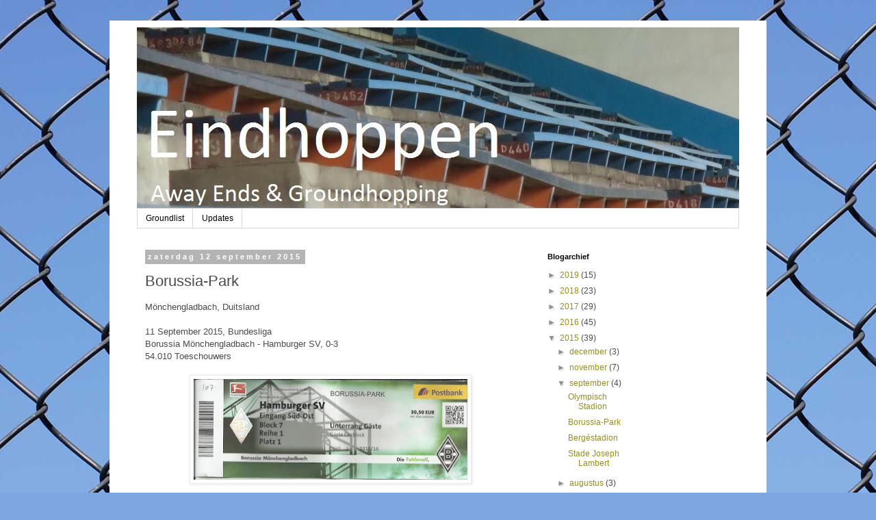

--- FILE ---
content_type: text/html; charset=UTF-8
request_url: http://eindhoppen.blogspot.com/2015/09/borussia-park.html
body_size: 13114
content:
<!DOCTYPE html>
<html class='v2' dir='ltr' lang='nl'>
<head>
<link href='https://www.blogger.com/static/v1/widgets/335934321-css_bundle_v2.css' rel='stylesheet' type='text/css'/>
<meta content='width=1100' name='viewport'/>
<meta content='text/html; charset=UTF-8' http-equiv='Content-Type'/>
<meta content='blogger' name='generator'/>
<link href='http://eindhoppen.blogspot.com/favicon.ico' rel='icon' type='image/x-icon'/>
<link href='http://eindhoppen.blogspot.com/2015/09/borussia-park.html' rel='canonical'/>
<link rel="alternate" type="application/atom+xml" title="Eindhoppen - Atom" href="http://eindhoppen.blogspot.com/feeds/posts/default" />
<link rel="alternate" type="application/rss+xml" title="Eindhoppen - RSS" href="http://eindhoppen.blogspot.com/feeds/posts/default?alt=rss" />
<link rel="service.post" type="application/atom+xml" title="Eindhoppen - Atom" href="https://www.blogger.com/feeds/5879385623846595567/posts/default" />

<link rel="alternate" type="application/atom+xml" title="Eindhoppen - Atom" href="http://eindhoppen.blogspot.com/feeds/4527392424216318617/comments/default" />
<!--Can't find substitution for tag [blog.ieCssRetrofitLinks]-->
<link href='https://blogger.googleusercontent.com/img/b/R29vZ2xl/AVvXsEhfxuzscB7QDrQiXMfSosnGGQYHvKXuOTtB8oDbg4JIM-zBf_e75Ov-FzKmATANE6KQQc0WTyqFNbC-udfC8WGTmF0eMZqddDRb4ixN7awG0WDIakT7rLyS4xW9rb9vqOt8IgecJx_Hw5w/s400/0376+2015+09+11+BMG+-+HSV.jpg' rel='image_src'/>
<meta content='http://eindhoppen.blogspot.com/2015/09/borussia-park.html' property='og:url'/>
<meta content='Borussia-Park' property='og:title'/>
<meta content='Mönchengladbach, Duitsland   11 September 2015, Bundesliga  Borussia Mönchengladbach - Hamburger SV, 0-3  54.010 Toeschouwers         ' property='og:description'/>
<meta content='https://blogger.googleusercontent.com/img/b/R29vZ2xl/AVvXsEhfxuzscB7QDrQiXMfSosnGGQYHvKXuOTtB8oDbg4JIM-zBf_e75Ov-FzKmATANE6KQQc0WTyqFNbC-udfC8WGTmF0eMZqddDRb4ixN7awG0WDIakT7rLyS4xW9rb9vqOt8IgecJx_Hw5w/w1200-h630-p-k-no-nu/0376+2015+09+11+BMG+-+HSV.jpg' property='og:image'/>
<title>Eindhoppen: Borussia-Park</title>
<style id='page-skin-1' type='text/css'><!--
/*
-----------------------------------------------
Blogger Template Style
Name:     Simple
Designer: Blogger
URL:      www.blogger.com
----------------------------------------------- */
/* Content
----------------------------------------------- */
body {
font: normal normal 12px 'Trebuchet MS', Trebuchet, Verdana, sans-serif;
color: #4a4a4a;
background: #7ea6e1 url(//themes.googleusercontent.com/image?id=1dwRnkUF1K1YE3sHorYqWfN5kOlZ_AnKcDxa3BSgntoV4QcE-zWzehvsWgh4rqKJbibfG) repeat fixed top center /* Credit: zxcynosure (http://www.istockphoto.com/googleimages.php?id=5174406&platform=blogger) */;
padding: 0 0 0 0;
}
html body .region-inner {
min-width: 0;
max-width: 100%;
width: auto;
}
h2 {
font-size: 22px;
}
a:link {
text-decoration:none;
color: #958d1b;
}
a:visited {
text-decoration:none;
color: #7b7b7b;
}
a:hover {
text-decoration:underline;
color: #fcff1f;
}
.body-fauxcolumn-outer .fauxcolumn-inner {
background: transparent none repeat scroll top left;
_background-image: none;
}
.body-fauxcolumn-outer .cap-top {
position: absolute;
z-index: 1;
height: 400px;
width: 100%;
}
.body-fauxcolumn-outer .cap-top .cap-left {
width: 100%;
background: transparent none repeat-x scroll top left;
_background-image: none;
}
.content-outer {
-moz-box-shadow: 0 0 0 rgba(0, 0, 0, .15);
-webkit-box-shadow: 0 0 0 rgba(0, 0, 0, .15);
-goog-ms-box-shadow: 0 0 0 #333333;
box-shadow: 0 0 0 rgba(0, 0, 0, .15);
margin-bottom: 1px;
}
.content-inner {
padding: 10px 40px;
}
.content-inner {
background-color: #ffffff;
}
/* Header
----------------------------------------------- */
.header-outer {
background: transparent none repeat-x scroll 0 -400px;
_background-image: none;
}
.Header h1 {
font: normal normal 40px 'Trebuchet MS',Trebuchet,Verdana,sans-serif;
color: #000000;
text-shadow: 0 0 0 rgba(0, 0, 0, .2);
}
.Header h1 a {
color: #000000;
}
.Header .description {
font-size: 18px;
color: #000000;
}
.header-inner .Header .titlewrapper {
padding: 22px 0;
}
.header-inner .Header .descriptionwrapper {
padding: 0 0;
}
/* Tabs
----------------------------------------------- */
.tabs-inner .section:first-child {
border-top: 0 solid #d8d8d8;
}
.tabs-inner .section:first-child ul {
margin-top: -1px;
border-top: 1px solid #d8d8d8;
border-left: 1px solid #d8d8d8;
border-right: 1px solid #d8d8d8;
}
.tabs-inner .widget ul {
background: transparent none repeat-x scroll 0 -800px;
_background-image: none;
border-bottom: 1px solid #d8d8d8;
margin-top: 0;
margin-left: -30px;
margin-right: -30px;
}
.tabs-inner .widget li a {
display: inline-block;
padding: .6em 1em;
font: normal normal 12px 'Trebuchet MS', Trebuchet, Verdana, sans-serif;
color: #000000;
border-left: 1px solid #ffffff;
border-right: 1px solid #d8d8d8;
}
.tabs-inner .widget li:first-child a {
border-left: none;
}
.tabs-inner .widget li.selected a, .tabs-inner .widget li a:hover {
color: #000000;
background-color: #eaeaea;
text-decoration: none;
}
/* Columns
----------------------------------------------- */
.main-outer {
border-top: 0 solid transparent;
}
.fauxcolumn-left-outer .fauxcolumn-inner {
border-right: 1px solid transparent;
}
.fauxcolumn-right-outer .fauxcolumn-inner {
border-left: 1px solid transparent;
}
/* Headings
----------------------------------------------- */
div.widget > h2,
div.widget h2.title {
margin: 0 0 1em 0;
font: normal bold 11px 'Trebuchet MS',Trebuchet,Verdana,sans-serif;
color: #000000;
}
/* Widgets
----------------------------------------------- */
.widget .zippy {
color: #8f8f8f;
text-shadow: 2px 2px 1px rgba(0, 0, 0, .1);
}
.widget .popular-posts ul {
list-style: none;
}
/* Posts
----------------------------------------------- */
h2.date-header {
font: normal bold 11px Arial, Tahoma, Helvetica, FreeSans, sans-serif;
}
.date-header span {
background-color: #b4b4b4;
color: #ffffff;
padding: 0.4em;
letter-spacing: 3px;
margin: inherit;
}
.main-inner {
padding-top: 35px;
padding-bottom: 65px;
}
.main-inner .column-center-inner {
padding: 0 0;
}
.main-inner .column-center-inner .section {
margin: 0 1em;
}
.post {
margin: 0 0 45px 0;
}
h3.post-title, .comments h4 {
font: normal normal 22px 'Trebuchet MS',Trebuchet,Verdana,sans-serif;
margin: .75em 0 0;
}
.post-body {
font-size: 110%;
line-height: 1.4;
position: relative;
}
.post-body img, .post-body .tr-caption-container, .Profile img, .Image img,
.BlogList .item-thumbnail img {
padding: 2px;
background: #ffffff;
border: 1px solid #eaeaea;
-moz-box-shadow: 1px 1px 5px rgba(0, 0, 0, .1);
-webkit-box-shadow: 1px 1px 5px rgba(0, 0, 0, .1);
box-shadow: 1px 1px 5px rgba(0, 0, 0, .1);
}
.post-body img, .post-body .tr-caption-container {
padding: 5px;
}
.post-body .tr-caption-container {
color: #4a4a4a;
}
.post-body .tr-caption-container img {
padding: 0;
background: transparent;
border: none;
-moz-box-shadow: 0 0 0 rgba(0, 0, 0, .1);
-webkit-box-shadow: 0 0 0 rgba(0, 0, 0, .1);
box-shadow: 0 0 0 rgba(0, 0, 0, .1);
}
.post-header {
margin: 0 0 1.5em;
line-height: 1.6;
font-size: 90%;
}
.post-footer {
margin: 20px -2px 0;
padding: 5px 10px;
color: #4a4a4a;
background-color: #eaeaea;
border-bottom: 1px solid #eaeaea;
line-height: 1.6;
font-size: 90%;
}
#comments .comment-author {
padding-top: 1.5em;
border-top: 1px solid transparent;
background-position: 0 1.5em;
}
#comments .comment-author:first-child {
padding-top: 0;
border-top: none;
}
.avatar-image-container {
margin: .2em 0 0;
}
#comments .avatar-image-container img {
border: 1px solid #eaeaea;
}
/* Comments
----------------------------------------------- */
.comments .comments-content .icon.blog-author {
background-repeat: no-repeat;
background-image: url([data-uri]);
}
.comments .comments-content .loadmore a {
border-top: 1px solid #8f8f8f;
border-bottom: 1px solid #8f8f8f;
}
.comments .comment-thread.inline-thread {
background-color: #eaeaea;
}
.comments .continue {
border-top: 2px solid #8f8f8f;
}
/* Accents
---------------------------------------------- */
.section-columns td.columns-cell {
border-left: 1px solid transparent;
}
.blog-pager {
background: transparent url(//www.blogblog.com/1kt/simple/paging_dot.png) repeat-x scroll top center;
}
.blog-pager-older-link, .home-link,
.blog-pager-newer-link {
background-color: #ffffff;
padding: 5px;
}
.footer-outer {
border-top: 1px dashed #bbbbbb;
}
/* Mobile
----------------------------------------------- */
body.mobile  {
background-size: auto;
}
.mobile .body-fauxcolumn-outer {
background: transparent none repeat scroll top left;
}
.mobile .body-fauxcolumn-outer .cap-top {
background-size: 100% auto;
}
.mobile .content-outer {
-webkit-box-shadow: 0 0 3px rgba(0, 0, 0, .15);
box-shadow: 0 0 3px rgba(0, 0, 0, .15);
}
.mobile .tabs-inner .widget ul {
margin-left: 0;
margin-right: 0;
}
.mobile .post {
margin: 0;
}
.mobile .main-inner .column-center-inner .section {
margin: 0;
}
.mobile .date-header span {
padding: 0.1em 10px;
margin: 0 -10px;
}
.mobile h3.post-title {
margin: 0;
}
.mobile .blog-pager {
background: transparent none no-repeat scroll top center;
}
.mobile .footer-outer {
border-top: none;
}
.mobile .main-inner, .mobile .footer-inner {
background-color: #ffffff;
}
.mobile-index-contents {
color: #4a4a4a;
}
.mobile-link-button {
background-color: #958d1b;
}
.mobile-link-button a:link, .mobile-link-button a:visited {
color: #ffffff;
}
.mobile .tabs-inner .section:first-child {
border-top: none;
}
.mobile .tabs-inner .PageList .widget-content {
background-color: #eaeaea;
color: #000000;
border-top: 1px solid #d8d8d8;
border-bottom: 1px solid #d8d8d8;
}
.mobile .tabs-inner .PageList .widget-content .pagelist-arrow {
border-left: 1px solid #d8d8d8;
}

--></style>
<style id='template-skin-1' type='text/css'><!--
body {
min-width: 960px;
}
.content-outer, .content-fauxcolumn-outer, .region-inner {
min-width: 960px;
max-width: 960px;
_width: 960px;
}
.main-inner .columns {
padding-left: 0;
padding-right: 310px;
}
.main-inner .fauxcolumn-center-outer {
left: 0;
right: 310px;
/* IE6 does not respect left and right together */
_width: expression(this.parentNode.offsetWidth -
parseInt("0") -
parseInt("310px") + 'px');
}
.main-inner .fauxcolumn-left-outer {
width: 0;
}
.main-inner .fauxcolumn-right-outer {
width: 310px;
}
.main-inner .column-left-outer {
width: 0;
right: 100%;
margin-left: -0;
}
.main-inner .column-right-outer {
width: 310px;
margin-right: -310px;
}
#layout {
min-width: 0;
}
#layout .content-outer {
min-width: 0;
width: 800px;
}
#layout .region-inner {
min-width: 0;
width: auto;
}
body#layout div.add_widget {
padding: 8px;
}
body#layout div.add_widget a {
margin-left: 32px;
}
--></style>
<style>
    body {background-image:url(\/\/themes.googleusercontent.com\/image?id=1dwRnkUF1K1YE3sHorYqWfN5kOlZ_AnKcDxa3BSgntoV4QcE-zWzehvsWgh4rqKJbibfG);}
    
@media (max-width: 200px) { body {background-image:url(\/\/themes.googleusercontent.com\/image?id=1dwRnkUF1K1YE3sHorYqWfN5kOlZ_AnKcDxa3BSgntoV4QcE-zWzehvsWgh4rqKJbibfG&options=w200);}}
@media (max-width: 400px) and (min-width: 201px) { body {background-image:url(\/\/themes.googleusercontent.com\/image?id=1dwRnkUF1K1YE3sHorYqWfN5kOlZ_AnKcDxa3BSgntoV4QcE-zWzehvsWgh4rqKJbibfG&options=w400);}}
@media (max-width: 800px) and (min-width: 401px) { body {background-image:url(\/\/themes.googleusercontent.com\/image?id=1dwRnkUF1K1YE3sHorYqWfN5kOlZ_AnKcDxa3BSgntoV4QcE-zWzehvsWgh4rqKJbibfG&options=w800);}}
@media (max-width: 1200px) and (min-width: 801px) { body {background-image:url(\/\/themes.googleusercontent.com\/image?id=1dwRnkUF1K1YE3sHorYqWfN5kOlZ_AnKcDxa3BSgntoV4QcE-zWzehvsWgh4rqKJbibfG&options=w1200);}}
/* Last tag covers anything over one higher than the previous max-size cap. */
@media (min-width: 1201px) { body {background-image:url(\/\/themes.googleusercontent.com\/image?id=1dwRnkUF1K1YE3sHorYqWfN5kOlZ_AnKcDxa3BSgntoV4QcE-zWzehvsWgh4rqKJbibfG&options=w1600);}}
  </style>
<link href='https://www.blogger.com/dyn-css/authorization.css?targetBlogID=5879385623846595567&amp;zx=49a216ae-5012-4b18-a300-0dcd221e5d4c' media='none' onload='if(media!=&#39;all&#39;)media=&#39;all&#39;' rel='stylesheet'/><noscript><link href='https://www.blogger.com/dyn-css/authorization.css?targetBlogID=5879385623846595567&amp;zx=49a216ae-5012-4b18-a300-0dcd221e5d4c' rel='stylesheet'/></noscript>
<meta name='google-adsense-platform-account' content='ca-host-pub-1556223355139109'/>
<meta name='google-adsense-platform-domain' content='blogspot.com'/>

</head>
<body class='loading variant-simplysimple'>
<div class='navbar no-items section' id='navbar' name='Navbar'>
</div>
<div class='body-fauxcolumns'>
<div class='fauxcolumn-outer body-fauxcolumn-outer'>
<div class='cap-top'>
<div class='cap-left'></div>
<div class='cap-right'></div>
</div>
<div class='fauxborder-left'>
<div class='fauxborder-right'></div>
<div class='fauxcolumn-inner'>
</div>
</div>
<div class='cap-bottom'>
<div class='cap-left'></div>
<div class='cap-right'></div>
</div>
</div>
</div>
<div class='content'>
<div class='content-fauxcolumns'>
<div class='fauxcolumn-outer content-fauxcolumn-outer'>
<div class='cap-top'>
<div class='cap-left'></div>
<div class='cap-right'></div>
</div>
<div class='fauxborder-left'>
<div class='fauxborder-right'></div>
<div class='fauxcolumn-inner'>
</div>
</div>
<div class='cap-bottom'>
<div class='cap-left'></div>
<div class='cap-right'></div>
</div>
</div>
</div>
<div class='content-outer'>
<div class='content-cap-top cap-top'>
<div class='cap-left'></div>
<div class='cap-right'></div>
</div>
<div class='fauxborder-left content-fauxborder-left'>
<div class='fauxborder-right content-fauxborder-right'></div>
<div class='content-inner'>
<header>
<div class='header-outer'>
<div class='header-cap-top cap-top'>
<div class='cap-left'></div>
<div class='cap-right'></div>
</div>
<div class='fauxborder-left header-fauxborder-left'>
<div class='fauxborder-right header-fauxborder-right'></div>
<div class='region-inner header-inner'>
<div class='header section' id='header' name='Koptekst'><div class='widget Header' data-version='1' id='Header1'>
<div id='header-inner'>
<a href='http://eindhoppen.blogspot.com/' style='display: block'>
<img alt='Eindhoppen' height='265px; ' id='Header1_headerimg' src='https://blogger.googleusercontent.com/img/b/R29vZ2xl/AVvXsEh6D93x3ROU5IYP_Qtz2jS2l_RiAqsIsddkdaNQ5TsPkW3LyMILOzBgt9x9iTxiRlPJWCutTx6r3MLoAR9dHD9mV2xSFtqtl159dhs61I6TXHcM4LC47h5N1CDWiV2zJY68b5KfYo6ORTTe/s1600/banner2.jpg' style='display: block' width='960px; '/>
</a>
</div>
</div></div>
</div>
</div>
<div class='header-cap-bottom cap-bottom'>
<div class='cap-left'></div>
<div class='cap-right'></div>
</div>
</div>
</header>
<div class='tabs-outer'>
<div class='tabs-cap-top cap-top'>
<div class='cap-left'></div>
<div class='cap-right'></div>
</div>
<div class='fauxborder-left tabs-fauxborder-left'>
<div class='fauxborder-right tabs-fauxborder-right'></div>
<div class='region-inner tabs-inner'>
<div class='tabs section' id='crosscol' name='Alle kolommen'><div class='widget PageList' data-version='1' id='PageList1'>
<h2>Pagina's</h2>
<div class='widget-content'>
<ul>
<li>
<a href='http://eindhoppen.blogspot.com/p/groundlist.html'>Groundlist</a>
</li>
<li>
<a href='http://eindhoppen.blogspot.com/'>Updates</a>
</li>
</ul>
<div class='clear'></div>
</div>
</div></div>
<div class='tabs no-items section' id='crosscol-overflow' name='Cross-Column 2'></div>
</div>
</div>
<div class='tabs-cap-bottom cap-bottom'>
<div class='cap-left'></div>
<div class='cap-right'></div>
</div>
</div>
<div class='main-outer'>
<div class='main-cap-top cap-top'>
<div class='cap-left'></div>
<div class='cap-right'></div>
</div>
<div class='fauxborder-left main-fauxborder-left'>
<div class='fauxborder-right main-fauxborder-right'></div>
<div class='region-inner main-inner'>
<div class='columns fauxcolumns'>
<div class='fauxcolumn-outer fauxcolumn-center-outer'>
<div class='cap-top'>
<div class='cap-left'></div>
<div class='cap-right'></div>
</div>
<div class='fauxborder-left'>
<div class='fauxborder-right'></div>
<div class='fauxcolumn-inner'>
</div>
</div>
<div class='cap-bottom'>
<div class='cap-left'></div>
<div class='cap-right'></div>
</div>
</div>
<div class='fauxcolumn-outer fauxcolumn-left-outer'>
<div class='cap-top'>
<div class='cap-left'></div>
<div class='cap-right'></div>
</div>
<div class='fauxborder-left'>
<div class='fauxborder-right'></div>
<div class='fauxcolumn-inner'>
</div>
</div>
<div class='cap-bottom'>
<div class='cap-left'></div>
<div class='cap-right'></div>
</div>
</div>
<div class='fauxcolumn-outer fauxcolumn-right-outer'>
<div class='cap-top'>
<div class='cap-left'></div>
<div class='cap-right'></div>
</div>
<div class='fauxborder-left'>
<div class='fauxborder-right'></div>
<div class='fauxcolumn-inner'>
</div>
</div>
<div class='cap-bottom'>
<div class='cap-left'></div>
<div class='cap-right'></div>
</div>
</div>
<!-- corrects IE6 width calculation -->
<div class='columns-inner'>
<div class='column-center-outer'>
<div class='column-center-inner'>
<div class='main section' id='main' name='Algemeen'><div class='widget Blog' data-version='1' id='Blog1'>
<div class='blog-posts hfeed'>

          <div class="date-outer">
        
<h2 class='date-header'><span>zaterdag 12 september 2015</span></h2>

          <div class="date-posts">
        
<div class='post-outer'>
<div class='post hentry uncustomized-post-template' itemprop='blogPost' itemscope='itemscope' itemtype='http://schema.org/BlogPosting'>
<meta content='https://blogger.googleusercontent.com/img/b/R29vZ2xl/AVvXsEhfxuzscB7QDrQiXMfSosnGGQYHvKXuOTtB8oDbg4JIM-zBf_e75Ov-FzKmATANE6KQQc0WTyqFNbC-udfC8WGTmF0eMZqddDRb4ixN7awG0WDIakT7rLyS4xW9rb9vqOt8IgecJx_Hw5w/s400/0376+2015+09+11+BMG+-+HSV.jpg' itemprop='image_url'/>
<meta content='5879385623846595567' itemprop='blogId'/>
<meta content='4527392424216318617' itemprop='postId'/>
<a name='4527392424216318617'></a>
<h3 class='post-title entry-title' itemprop='name'>
Borussia-Park
</h3>
<div class='post-header'>
<div class='post-header-line-1'></div>
</div>
<div class='post-body entry-content' id='post-body-4527392424216318617' itemprop='description articleBody'>
Mönchengladbach, Duitsland<br />
<br />
11 September 2015, Bundesliga<br />
Borussia Mönchengladbach - Hamburger SV, 0-3<br />
54.010 Toeschouwers<br />
<br />
<div class="separator" style="clear: both; text-align: center;">
<a href="https://blogger.googleusercontent.com/img/b/R29vZ2xl/AVvXsEhfxuzscB7QDrQiXMfSosnGGQYHvKXuOTtB8oDbg4JIM-zBf_e75Ov-FzKmATANE6KQQc0WTyqFNbC-udfC8WGTmF0eMZqddDRb4ixN7awG0WDIakT7rLyS4xW9rb9vqOt8IgecJx_Hw5w/s1600/0376+2015+09+11+BMG+-+HSV.jpg" imageanchor="1" style="margin-left: 1em; margin-right: 1em;"><img border="0" height="147" src="https://blogger.googleusercontent.com/img/b/R29vZ2xl/AVvXsEhfxuzscB7QDrQiXMfSosnGGQYHvKXuOTtB8oDbg4JIM-zBf_e75Ov-FzKmATANE6KQQc0WTyqFNbC-udfC8WGTmF0eMZqddDRb4ixN7awG0WDIakT7rLyS4xW9rb9vqOt8IgecJx_Hw5w/s400/0376+2015+09+11+BMG+-+HSV.jpg" width="400" />&nbsp;</a></div>
<div class="separator" style="clear: both; text-align: center;">
</div>
<a name="more"></a><br />
<div class="separator" style="clear: both; text-align: center;">
<a href="https://blogger.googleusercontent.com/img/b/R29vZ2xl/AVvXsEie-9mfUWqn2sHFhxKD50vTGR4LROKaIhxwQ5UbY0fEdjma-nou337z0hRgZlfm0ylZr09_7w2c7AebFKaSUXtPHUJu-BfR8Fuy0h4QYAN0F-TAZVSTU_CVpzzlZisiQkjU3UYQJhDsLRs/s1600/P1080009.JPG" imageanchor="1" style="margin-left: 1em; margin-right: 1em;"><img border="0" height="225" src="https://blogger.googleusercontent.com/img/b/R29vZ2xl/AVvXsEie-9mfUWqn2sHFhxKD50vTGR4LROKaIhxwQ5UbY0fEdjma-nou337z0hRgZlfm0ylZr09_7w2c7AebFKaSUXtPHUJu-BfR8Fuy0h4QYAN0F-TAZVSTU_CVpzzlZisiQkjU3UYQJhDsLRs/s400/P1080009.JPG" width="400" /></a></div>
<div style="text-align: center;">
Het Borussia-Park, bijna 10.000 parkeerplaatsen en veel hekken. Wel groot, niet knus. </div>
<br />
<div class="separator" style="clear: both; text-align: center;">
<a href="https://blogger.googleusercontent.com/img/b/R29vZ2xl/AVvXsEiNoxfD7znZ_jh8EwPhCMXsGDvEa0wSR3SkRLwdnmwzmyEHBBfV6c8xm3GbuhXYEDQJVg2J44l5M_G4Oo57r7rVA0lqJ8iY7SmRQ4rqG4Au6_ixX7hYysoTa7NJL-x9Yrwppal8sOVLPKc/s1600/P1080010.JPG" imageanchor="1" style="margin-left: 1em; margin-right: 1em;"><img border="0" height="225" src="https://blogger.googleusercontent.com/img/b/R29vZ2xl/AVvXsEiNoxfD7znZ_jh8EwPhCMXsGDvEa0wSR3SkRLwdnmwzmyEHBBfV6c8xm3GbuhXYEDQJVg2J44l5M_G4Oo57r7rVA0lqJ8iY7SmRQ4rqG4Au6_ixX7hYysoTa7NJL-x9Yrwppal8sOVLPKc/s400/P1080010.JPG" width="400" />&nbsp;</a></div>
<div class="separator" style="clear: both; text-align: center;">
Heel de omgeving hangt vol met de oproep om volgende week niet naar Keulen af te reizen. </div>
<br />
<div class="separator" style="clear: both; text-align: center;">
<a href="https://blogger.googleusercontent.com/img/b/R29vZ2xl/AVvXsEg11QFVi-cJ73JWiVXe6pywy9bDlY__FFqBqjGei04B6Ze3ci_IGPYDI4t0AdsiUSBEQqiLnvOxcIg0w3Xb3gH0x04C8gzWR3VGNvV-RcAgr9-RidXiwK41Re0budV9B0Dz6TTdNp8KgUs/s1600/P1080014.JPG" imageanchor="1" style="margin-left: 1em; margin-right: 1em;"><img border="0" height="225" src="https://blogger.googleusercontent.com/img/b/R29vZ2xl/AVvXsEg11QFVi-cJ73JWiVXe6pywy9bDlY__FFqBqjGei04B6Ze3ci_IGPYDI4t0AdsiUSBEQqiLnvOxcIg0w3Xb3gH0x04C8gzWR3VGNvV-RcAgr9-RidXiwK41Re0budV9B0Dz6TTdNp8KgUs/s400/P1080014.JPG" width="400" /></a></div>
<div style="text-align: center;">
Een laatste groet voor een vriend. </div>
<br />
<div class="separator" style="clear: both; text-align: center;">
<a href="https://blogger.googleusercontent.com/img/b/R29vZ2xl/AVvXsEichiLf8kwIwRtfIOphXPqS2L6D4yTj2ejuscJVlsRA-Rk2UuIDuui4osJFIhzwz-vUt7P_NDAZpZnXehMqAxrU0mt8CdGUWD3mHPJl3-H8lUNTxsJhQv9PXKeYo_A-eEhzi6MxCBks_To/s1600/P1080016.JPG" imageanchor="1" style="margin-left: 1em; margin-right: 1em;"><img border="0" height="225" src="https://blogger.googleusercontent.com/img/b/R29vZ2xl/AVvXsEichiLf8kwIwRtfIOphXPqS2L6D4yTj2ejuscJVlsRA-Rk2UuIDuui4osJFIhzwz-vUt7P_NDAZpZnXehMqAxrU0mt8CdGUWD3mHPJl3-H8lUNTxsJhQv9PXKeYo_A-eEhzi6MxCBks_To/s400/P1080016.JPG" width="400" /></a></div>
<br />
<div class="separator" style="clear: both; text-align: center;">
<a href="https://blogger.googleusercontent.com/img/b/R29vZ2xl/AVvXsEjhtR31TUUFXN_otAoFWT31W7-9NHTKxQ0yc9LLQ1PaaEqot4W-L-1RYmnyVj5dn1GKQRE9EL0FveynCUS74lTdUluS4t4NCWRDEWEG1lcZvTgRJxIefMLGgb4MB2S7-rIsKmayoXymlhM/s1600/P1080017.JPG" imageanchor="1" style="margin-left: 1em; margin-right: 1em;"><img border="0" height="225" src="https://blogger.googleusercontent.com/img/b/R29vZ2xl/AVvXsEjhtR31TUUFXN_otAoFWT31W7-9NHTKxQ0yc9LLQ1PaaEqot4W-L-1RYmnyVj5dn1GKQRE9EL0FveynCUS74lTdUluS4t4NCWRDEWEG1lcZvTgRJxIefMLGgb4MB2S7-rIsKmayoXymlhM/s400/P1080017.JPG" width="400" /></a></div>
<br />
<div class="separator" style="clear: both; text-align: center;">
<a href="https://blogger.googleusercontent.com/img/b/R29vZ2xl/AVvXsEjKxvZXTN73GX_je13qtpryiE6KrhW-3oKGcYGFUqRrwSOUxqSavb2pFCOEvLcBYtclRCukkgf5j8W77jtvuzJSp_Wc4LIuXI0gA-HCnr_C73TqPsj8IKC7YlfoXgSQRFudKxJGVpEsV0Y/s1600/P1080023.JPG" imageanchor="1" style="margin-left: 1em; margin-right: 1em;"><img border="0" height="225" src="https://blogger.googleusercontent.com/img/b/R29vZ2xl/AVvXsEjKxvZXTN73GX_je13qtpryiE6KrhW-3oKGcYGFUqRrwSOUxqSavb2pFCOEvLcBYtclRCukkgf5j8W77jtvuzJSp_Wc4LIuXI0gA-HCnr_C73TqPsj8IKC7YlfoXgSQRFudKxJGVpEsV0Y/s400/P1080023.JPG" width="400" />&nbsp;</a></div>
<div class="separator" style="clear: both; text-align: center;">
De stoeltjes staan al opgesteld voor de aankomende Champions League wedstrijden. </div>
<br />
<div class="separator" style="clear: both; text-align: center;">
<a href="https://blogger.googleusercontent.com/img/b/R29vZ2xl/AVvXsEi1qP4YnH0BSMpfDy7wvuwiVsTlD1t_Ky4wj0ttdK1mIMRws27JINM6PUC6gm11SYV-mLk_wHfeUzGW3qc0zgWTOGR_oWenuVqRcdE0rBtNQNvUYOAT1NbgaiHh317rLlJZJy-fRC96SDc/s1600/P1080024.JPG" imageanchor="1" style="margin-left: 1em; margin-right: 1em;"><img border="0" height="225" src="https://blogger.googleusercontent.com/img/b/R29vZ2xl/AVvXsEi1qP4YnH0BSMpfDy7wvuwiVsTlD1t_Ky4wj0ttdK1mIMRws27JINM6PUC6gm11SYV-mLk_wHfeUzGW3qc0zgWTOGR_oWenuVqRcdE0rBtNQNvUYOAT1NbgaiHh317rLlJZJy-fRC96SDc/s400/P1080024.JPG" width="400" />&nbsp;</a></div>
<div class="separator" style="clear: both; text-align: center;">
Nice, iemand was ons voor! </div>
<br />
<div class="separator" style="clear: both; text-align: center;">
<a href="https://blogger.googleusercontent.com/img/b/R29vZ2xl/AVvXsEjpb89mN_b4twmIy59ECbJuTh06_ImVcxX9-FZlxu-2k9W4m4N_Qoyvzgy8MZsi-UBgXPx1OVVrbqifMCL9szfaqPtxQ5vtro4ofqgL3o2NXwx9oLY0YNChT9MF3DS3iINBaHBUnlXxGtY/s1600/P1080026.JPG" imageanchor="1" style="margin-left: 1em; margin-right: 1em;"><img border="0" height="225" src="https://blogger.googleusercontent.com/img/b/R29vZ2xl/AVvXsEjpb89mN_b4twmIy59ECbJuTh06_ImVcxX9-FZlxu-2k9W4m4N_Qoyvzgy8MZsi-UBgXPx1OVVrbqifMCL9szfaqPtxQ5vtro4ofqgL3o2NXwx9oLY0YNChT9MF3DS3iINBaHBUnlXxGtY/s400/P1080026.JPG" width="400" /></a></div>
<br />
<div class="separator" style="clear: both; text-align: center;">
<a href="https://blogger.googleusercontent.com/img/b/R29vZ2xl/AVvXsEgHKgVEeEBCMTf8UzI-zTOJuuX5NHNGlMvOPqOiuPX1wZ2hshNcZocG_D6NrhklH3RhYXeVOfZt_qb48pLHk2dmnPZcoLu5QBzRmBT5R-GnNtKDjSZZhRpmRzRF2hyphenhyphen6un0I9ghHP63fWg4/s1600/P1080027.JPG" imageanchor="1" style="margin-left: 1em; margin-right: 1em;"><img border="0" height="225" src="https://blogger.googleusercontent.com/img/b/R29vZ2xl/AVvXsEgHKgVEeEBCMTf8UzI-zTOJuuX5NHNGlMvOPqOiuPX1wZ2hshNcZocG_D6NrhklH3RhYXeVOfZt_qb48pLHk2dmnPZcoLu5QBzRmBT5R-GnNtKDjSZZhRpmRzRF2hyphenhyphen6un0I9ghHP63fWg4/s400/P1080027.JPG" width="400" /></a></div>
<div style="text-align: center;">
Hier is vier uur voor de wedstrijd niets te beleven, dus gaan we met de gratis pendelbus naar de binnenstad. Hier zitten een paar bekenden van Rangers, die weer bevriend zijn met HSV. </div>
<br />
<div class="separator" style="clear: both; text-align: center;">
<a href="https://blogger.googleusercontent.com/img/b/R29vZ2xl/AVvXsEiWHiITrOa2US0UdrLf2oOoNwk4rRNd4Mtb5pIY3wzAp5xpunFm_nWrQMLwFVak_rxt1dyu1nLqDUCj85wntMB4bD6C2rSUgHE52PWIAdGlA7V1GDDwwkiP483QGHe30_jhUo2meVTjfBI/s1600/P1080032.JPG" imageanchor="1" style="margin-left: 1em; margin-right: 1em;"><img border="0" height="225" src="https://blogger.googleusercontent.com/img/b/R29vZ2xl/AVvXsEiWHiITrOa2US0UdrLf2oOoNwk4rRNd4Mtb5pIY3wzAp5xpunFm_nWrQMLwFVak_rxt1dyu1nLqDUCj85wntMB4bD6C2rSUgHE52PWIAdGlA7V1GDDwwkiP483QGHe30_jhUo2meVTjfBI/s400/P1080032.JPG" width="400" /></a></div>
<div style="text-align: center;">
Na wat biertjes op het terras en een rol kebab melden we ons bij het Gästeblock. </div>
<br />
<div class="separator" style="clear: both; text-align: center;">
<a href="https://blogger.googleusercontent.com/img/b/R29vZ2xl/AVvXsEhT98A3z5uiSyrhf5D1a0Q64GrPeNneDWVu0vNajvCCNfI9j-ArKS7XcAwsR8lrzwmuPiuQS-rxWZ9NWFTAMdgZfa4_2aEouUVK_bREpHTP2dOMcNt9_pqsveSW8VnCt09wD4mOl2O9e8M/s1600/P1080034.JPG" imageanchor="1" style="margin-left: 1em; margin-right: 1em;"><img border="0" height="225" src="https://blogger.googleusercontent.com/img/b/R29vZ2xl/AVvXsEhT98A3z5uiSyrhf5D1a0Q64GrPeNneDWVu0vNajvCCNfI9j-ArKS7XcAwsR8lrzwmuPiuQS-rxWZ9NWFTAMdgZfa4_2aEouUVK_bREpHTP2dOMcNt9_pqsveSW8VnCt09wD4mOl2O9e8M/s400/P1080034.JPG" width="400" /></a></div>
<br />
<div class="separator" style="clear: both; text-align: center;">
<a href="https://blogger.googleusercontent.com/img/b/R29vZ2xl/AVvXsEiP2hRmxlH1jDqKUOHl04Qlz0RvtuNegg1RkjqBRUhcjSlZRWMMUh3a8mlAxeBM9653s3wlbBFRPbu-htEJzhMkpVhe1dSZz2WbT-XdKHx5wNoYzdRklvNPVWmDeU5wyY57hhgFsCcmHs0/s1600/P1080035.JPG" imageanchor="1" style="margin-left: 1em; margin-right: 1em;"><img border="0" height="225" src="https://blogger.googleusercontent.com/img/b/R29vZ2xl/AVvXsEiP2hRmxlH1jDqKUOHl04Qlz0RvtuNegg1RkjqBRUhcjSlZRWMMUh3a8mlAxeBM9653s3wlbBFRPbu-htEJzhMkpVhe1dSZz2WbT-XdKHx5wNoYzdRklvNPVWmDeU5wyY57hhgFsCcmHs0/s400/P1080035.JPG" width="400" /></a></div>
<br />
<div class="separator" style="clear: both; text-align: center;">
<a href="https://blogger.googleusercontent.com/img/b/R29vZ2xl/AVvXsEipdpaT3KTc79L8ymGU_0Nk5ZbFk-WMCmIHECDvzlRCiwcMeOmjpV6sf5_nyxluFdh5V4YYYvsggqPePjgihEw3ZkT8gIAfDe_aq9lM8xTErGG1fBIXD01E-M50T_zdv0bqE8BUnYYIE-Q/s1600/P1080038.JPG" imageanchor="1" style="margin-left: 1em; margin-right: 1em;"><img border="0" height="225" src="https://blogger.googleusercontent.com/img/b/R29vZ2xl/AVvXsEipdpaT3KTc79L8ymGU_0Nk5ZbFk-WMCmIHECDvzlRCiwcMeOmjpV6sf5_nyxluFdh5V4YYYvsggqPePjgihEw3ZkT8gIAfDe_aq9lM8xTErGG1fBIXD01E-M50T_zdv0bqE8BUnYYIE-Q/s400/P1080038.JPG" width="400" /></a></div>
<div style="text-align: center;">
Van binnen is het toch wel een fraaie bak. </div>
<br />
<div class="separator" style="clear: both; text-align: center;">
<a href="https://blogger.googleusercontent.com/img/b/R29vZ2xl/AVvXsEjR0LDJFdqR-QX5KIo-AJA69qgPOxRoIU44y8ZEsH1oYzV8mk4RI32qpvIvF_Ltw44Wu7lEhaYHa-HlfXEZm56bVXh2BLgMZf6qg0NNDjKs7-WR6slDMa3T-J3yyhFxPi16EG4Sku1z07I/s1600/P1080040.JPG" imageanchor="1" style="margin-left: 1em; margin-right: 1em;"><img border="0" height="225" src="https://blogger.googleusercontent.com/img/b/R29vZ2xl/AVvXsEjR0LDJFdqR-QX5KIo-AJA69qgPOxRoIU44y8ZEsH1oYzV8mk4RI32qpvIvF_Ltw44Wu7lEhaYHa-HlfXEZm56bVXh2BLgMZf6qg0NNDjKs7-WR6slDMa3T-J3yyhFxPi16EG4Sku1z07I/s400/P1080040.JPG" width="400" /></a></div>
<br />
<div class="separator" style="clear: both; text-align: center;">
<a href="https://blogger.googleusercontent.com/img/b/R29vZ2xl/AVvXsEjCTSq7XmjRK0QjJ1vJtglp_jJ0DbJZoR9HlLBypVdtP_2hH1bOybWfvxrREpli9Osmg7Fw_CItfinb4OaFttQmPjfNW0Xcj34gDq_o1kTWgwC3X2yD7lahPieiTdzZvjuXTwglG0wLhM8/s1600/P1080044.JPG" imageanchor="1" style="margin-left: 1em; margin-right: 1em;"><img border="0" height="225" src="https://blogger.googleusercontent.com/img/b/R29vZ2xl/AVvXsEjCTSq7XmjRK0QjJ1vJtglp_jJ0DbJZoR9HlLBypVdtP_2hH1bOybWfvxrREpli9Osmg7Fw_CItfinb4OaFttQmPjfNW0Xcj34gDq_o1kTWgwC3X2yD7lahPieiTdzZvjuXTwglG0wLhM8/s400/P1080044.JPG" width="400" /></a></div>
<div style="text-align: center;">
HSV neemt al vroeg de leiding na een dramatische terugspeelbal dus feest in ons vak. </div>
<br />
<div class="separator" style="clear: both; text-align: center;">
<a href="https://blogger.googleusercontent.com/img/b/R29vZ2xl/AVvXsEjD-cWehPJW7NQWSEWaoinR3YeKuJGzDRJ4JNaAle0ucDfxmjFhWrKgVf04YGoiu8uPEOi9UUgX67CXbl3bT4i-5fAzMHuWwcg1EJt1gWYARypAZDBFQPautFDm3isGl-KOAFb3IuSDeYk/s1600/P1080046.JPG" imageanchor="1" style="margin-left: 1em; margin-right: 1em;"><img border="0" height="225" src="https://blogger.googleusercontent.com/img/b/R29vZ2xl/AVvXsEjD-cWehPJW7NQWSEWaoinR3YeKuJGzDRJ4JNaAle0ucDfxmjFhWrKgVf04YGoiu8uPEOi9UUgX67CXbl3bT4i-5fAzMHuWwcg1EJt1gWYARypAZDBFQPautFDm3isGl-KOAFb3IuSDeYk/s400/P1080046.JPG" width="400" /></a></div>
<br />
<div class="separator" style="clear: both; text-align: center;">
<a href="https://blogger.googleusercontent.com/img/b/R29vZ2xl/AVvXsEglPSIuhS6utpJeykhq9rfatllsKiJ5wBCGr1L6E2vfuHSyEzSfVWTJETVI3tmX_J6lQCTkzOko-yF2o3o8G6Aob_kFnthVbgN-cdCGqbz8G_6DJCgBbfBAf7AvJ-byXJfZ5EymrnQ42AM/s1600/P1080048.JPG" imageanchor="1" style="margin-left: 1em; margin-right: 1em;"><img border="0" height="225" src="https://blogger.googleusercontent.com/img/b/R29vZ2xl/AVvXsEglPSIuhS6utpJeykhq9rfatllsKiJ5wBCGr1L6E2vfuHSyEzSfVWTJETVI3tmX_J6lQCTkzOko-yF2o3o8G6Aob_kFnthVbgN-cdCGqbz8G_6DJCgBbfBAf7AvJ-byXJfZ5EymrnQ42AM/s400/P1080048.JPG" width="400" />&nbsp;</a></div>
<div class="separator" style="clear: both; text-align: center;">
De wedstrijd is niet best maar de bezoekers lopen wel uit naar een comfortabele 0-3. </div>
<br />
<div class="separator" style="clear: both; text-align: center;">
<a href="https://blogger.googleusercontent.com/img/b/R29vZ2xl/AVvXsEj86nWKezALpccb62utX7TvT0oms6iWrmITn62rN7FSo7QiE9k12HO5kYETnqazRsXAkyFIctTQlFUxSJFFGlpG4UqX7tNVcR6qofEMV55Wdovf-2nFKwS4cPKm2SHrpUsp3tUE2LP_vMU/s1600/P1080051.JPG" imageanchor="1" style="margin-left: 1em; margin-right: 1em;"><img border="0" height="225" src="https://blogger.googleusercontent.com/img/b/R29vZ2xl/AVvXsEj86nWKezALpccb62utX7TvT0oms6iWrmITn62rN7FSo7QiE9k12HO5kYETnqazRsXAkyFIctTQlFUxSJFFGlpG4UqX7tNVcR6qofEMV55Wdovf-2nFKwS4cPKm2SHrpUsp3tUE2LP_vMU/s400/P1080051.JPG" width="400" /></a></div>
<div style="text-align: center;">
Prima sfeertje in ons vak dus! </div>
<br />
<div class="separator" style="clear: both; text-align: center;">
<a href="https://blogger.googleusercontent.com/img/b/R29vZ2xl/AVvXsEj4alXqTR4R2qpIFNxkDWoTw5uZxeqdWPKpnbah9bNhvts0-Q2WktfO3I7m_xYxLalFzuaCsVMScOaKP1I1tq1mIKrFabF5C8Ky-t_9J7Nw1x5j8akvq-03laHf-UoXX4b7EScZ9eH9cZs/s1600/P1080053.JPG" imageanchor="1" style="margin-left: 1em; margin-right: 1em;"><img border="0" height="225" src="https://blogger.googleusercontent.com/img/b/R29vZ2xl/AVvXsEj4alXqTR4R2qpIFNxkDWoTw5uZxeqdWPKpnbah9bNhvts0-Q2WktfO3I7m_xYxLalFzuaCsVMScOaKP1I1tq1mIKrFabF5C8Ky-t_9J7Nw1x5j8akvq-03laHf-UoXX4b7EScZ9eH9cZs/s400/P1080053.JPG" width="400" /></a></div>
<br />
<div class="separator" style="clear: both; text-align: center;">
<a href="https://blogger.googleusercontent.com/img/b/R29vZ2xl/AVvXsEhXqaq3h087m8MXnwY0ZMuFIhUPSRyetEdlp2kKyv-VsXeTQ9ieRL8btHlqGlsgylGa94gpP9UduZVHoK6QEcINRmsI0ej8Iv6P7Tc7-7GNKpOuVmN8fxfvzOniAiDQ-T1IPeVNZFp_yCo/s1600/P1080059.JPG" imageanchor="1" style="margin-left: 1em; margin-right: 1em;"><img border="0" height="225" src="https://blogger.googleusercontent.com/img/b/R29vZ2xl/AVvXsEhXqaq3h087m8MXnwY0ZMuFIhUPSRyetEdlp2kKyv-VsXeTQ9ieRL8btHlqGlsgylGa94gpP9UduZVHoK6QEcINRmsI0ej8Iv6P7Tc7-7GNKpOuVmN8fxfvzOniAiDQ-T1IPeVNZFp_yCo/s400/P1080059.JPG" width="400" /></a></div>
<div class="separator" style="clear: both; text-align: center;">
&nbsp;Het grote staanvak stroomt teleurgesteld leeg.</div>
<div class="separator" style="clear: both; text-align: center;">
<br /></div>
<div class="separator" style="clear: both; text-align: center;">
<iframe width="320" height="266" class="YOUTUBE-iframe-video" data-thumbnail-src="https://i.ytimg.com/vi/A3TEuDqURM8/0.jpg" src="https://www.youtube.com/embed/A3TEuDqURM8?feature=player_embedded" frameborder="0" allowfullscreen></iframe></div>
<div class="separator" style="clear: both; text-align: center;">
&nbsp;Bij ons bleef het nog een poosje gezellig, Auswärtssieg!</div>
<br />
<div style='clear: both;'></div>
</div>
<div class='post-footer'>
<div class='post-footer-line post-footer-line-1'>
<span class='post-author vcard'>
</span>
<span class='post-timestamp'>
</span>
<span class='post-comment-link'>
</span>
<span class='post-icons'>
<span class='item-control blog-admin pid-1712442057'>
<a href='https://www.blogger.com/post-edit.g?blogID=5879385623846595567&postID=4527392424216318617&from=pencil' title='Post bewerken'>
<img alt='' class='icon-action' height='18' src='https://resources.blogblog.com/img/icon18_edit_allbkg.gif' width='18'/>
</a>
</span>
</span>
<div class='post-share-buttons goog-inline-block'>
<a class='goog-inline-block share-button sb-email' href='https://www.blogger.com/share-post.g?blogID=5879385623846595567&postID=4527392424216318617&target=email' target='_blank' title='Dit e-mailen
'><span class='share-button-link-text'>Dit e-mailen
</span></a><a class='goog-inline-block share-button sb-blog' href='https://www.blogger.com/share-post.g?blogID=5879385623846595567&postID=4527392424216318617&target=blog' onclick='window.open(this.href, "_blank", "height=270,width=475"); return false;' target='_blank' title='Dit bloggen!'><span class='share-button-link-text'>Dit bloggen!</span></a><a class='goog-inline-block share-button sb-twitter' href='https://www.blogger.com/share-post.g?blogID=5879385623846595567&postID=4527392424216318617&target=twitter' target='_blank' title='Delen via X'><span class='share-button-link-text'>Delen via X</span></a><a class='goog-inline-block share-button sb-facebook' href='https://www.blogger.com/share-post.g?blogID=5879385623846595567&postID=4527392424216318617&target=facebook' onclick='window.open(this.href, "_blank", "height=430,width=640"); return false;' target='_blank' title='Delen op Facebook'><span class='share-button-link-text'>Delen op Facebook</span></a><a class='goog-inline-block share-button sb-pinterest' href='https://www.blogger.com/share-post.g?blogID=5879385623846595567&postID=4527392424216318617&target=pinterest' target='_blank' title='Delen op Pinterest'><span class='share-button-link-text'>Delen op Pinterest</span></a>
</div>
</div>
<div class='post-footer-line post-footer-line-2'>
<span class='post-labels'>
</span>
</div>
<div class='post-footer-line post-footer-line-3'>
<span class='post-location'>
</span>
</div>
</div>
</div>
<div class='comments' id='comments'>
<a name='comments'></a>
<h4>Geen opmerkingen:</h4>
<div id='Blog1_comments-block-wrapper'>
<dl class='avatar-comment-indent' id='comments-block'>
</dl>
</div>
<p class='comment-footer'>
<div class='comment-form'>
<a name='comment-form'></a>
<h4 id='comment-post-message'>Een reactie posten</h4>
<p>
</p>
<a href='https://www.blogger.com/comment/frame/5879385623846595567?po=4527392424216318617&hl=nl&saa=85391&origin=http://eindhoppen.blogspot.com' id='comment-editor-src'></a>
<iframe allowtransparency='true' class='blogger-iframe-colorize blogger-comment-from-post' frameborder='0' height='410px' id='comment-editor' name='comment-editor' src='' width='100%'></iframe>
<script src='https://www.blogger.com/static/v1/jsbin/2830521187-comment_from_post_iframe.js' type='text/javascript'></script>
<script type='text/javascript'>
      BLOG_CMT_createIframe('https://www.blogger.com/rpc_relay.html');
    </script>
</div>
</p>
</div>
</div>

        </div></div>
      
</div>
<div class='blog-pager' id='blog-pager'>
<span id='blog-pager-newer-link'>
<a class='blog-pager-newer-link' href='http://eindhoppen.blogspot.com/2015/09/olympisch-stadion.html' id='Blog1_blog-pager-newer-link' title='Nieuwere post'>Nieuwere post</a>
</span>
<span id='blog-pager-older-link'>
<a class='blog-pager-older-link' href='http://eindhoppen.blogspot.com/2015/09/bergestadion.html' id='Blog1_blog-pager-older-link' title='Oudere post'>Oudere post</a>
</span>
<a class='home-link' href='http://eindhoppen.blogspot.com/'>Homepage</a>
</div>
<div class='clear'></div>
<div class='post-feeds'>
<div class='feed-links'>
Abonneren op:
<a class='feed-link' href='http://eindhoppen.blogspot.com/feeds/4527392424216318617/comments/default' target='_blank' type='application/atom+xml'>Reacties posten (Atom)</a>
</div>
</div>
</div></div>
</div>
</div>
<div class='column-left-outer'>
<div class='column-left-inner'>
<aside>
</aside>
</div>
</div>
<div class='column-right-outer'>
<div class='column-right-inner'>
<aside>
<div class='sidebar no-items section' id='sidebar-right-1'>
</div>
<table border='0' cellpadding='0' cellspacing='0' class='section-columns columns-2'>
<tbody>
<tr>
<td class='first columns-cell'>
<div class='sidebar section' id='sidebar-right-2-1'><div class='widget BlogArchive' data-version='1' id='BlogArchive1'>
<h2>Blogarchief</h2>
<div class='widget-content'>
<div id='ArchiveList'>
<div id='BlogArchive1_ArchiveList'>
<ul class='hierarchy'>
<li class='archivedate collapsed'>
<a class='toggle' href='javascript:void(0)'>
<span class='zippy'>

        &#9658;&#160;
      
</span>
</a>
<a class='post-count-link' href='http://eindhoppen.blogspot.com/2019/'>
2019
</a>
<span class='post-count' dir='ltr'>(15)</span>
<ul class='hierarchy'>
<li class='archivedate collapsed'>
<a class='toggle' href='javascript:void(0)'>
<span class='zippy'>

        &#9658;&#160;
      
</span>
</a>
<a class='post-count-link' href='http://eindhoppen.blogspot.com/2019/12/'>
december
</a>
<span class='post-count' dir='ltr'>(1)</span>
</li>
</ul>
<ul class='hierarchy'>
<li class='archivedate collapsed'>
<a class='toggle' href='javascript:void(0)'>
<span class='zippy'>

        &#9658;&#160;
      
</span>
</a>
<a class='post-count-link' href='http://eindhoppen.blogspot.com/2019/11/'>
november
</a>
<span class='post-count' dir='ltr'>(2)</span>
</li>
</ul>
<ul class='hierarchy'>
<li class='archivedate collapsed'>
<a class='toggle' href='javascript:void(0)'>
<span class='zippy'>

        &#9658;&#160;
      
</span>
</a>
<a class='post-count-link' href='http://eindhoppen.blogspot.com/2019/10/'>
oktober
</a>
<span class='post-count' dir='ltr'>(1)</span>
</li>
</ul>
<ul class='hierarchy'>
<li class='archivedate collapsed'>
<a class='toggle' href='javascript:void(0)'>
<span class='zippy'>

        &#9658;&#160;
      
</span>
</a>
<a class='post-count-link' href='http://eindhoppen.blogspot.com/2019/09/'>
september
</a>
<span class='post-count' dir='ltr'>(1)</span>
</li>
</ul>
<ul class='hierarchy'>
<li class='archivedate collapsed'>
<a class='toggle' href='javascript:void(0)'>
<span class='zippy'>

        &#9658;&#160;
      
</span>
</a>
<a class='post-count-link' href='http://eindhoppen.blogspot.com/2019/05/'>
mei
</a>
<span class='post-count' dir='ltr'>(4)</span>
</li>
</ul>
<ul class='hierarchy'>
<li class='archivedate collapsed'>
<a class='toggle' href='javascript:void(0)'>
<span class='zippy'>

        &#9658;&#160;
      
</span>
</a>
<a class='post-count-link' href='http://eindhoppen.blogspot.com/2019/04/'>
april
</a>
<span class='post-count' dir='ltr'>(2)</span>
</li>
</ul>
<ul class='hierarchy'>
<li class='archivedate collapsed'>
<a class='toggle' href='javascript:void(0)'>
<span class='zippy'>

        &#9658;&#160;
      
</span>
</a>
<a class='post-count-link' href='http://eindhoppen.blogspot.com/2019/03/'>
maart
</a>
<span class='post-count' dir='ltr'>(3)</span>
</li>
</ul>
<ul class='hierarchy'>
<li class='archivedate collapsed'>
<a class='toggle' href='javascript:void(0)'>
<span class='zippy'>

        &#9658;&#160;
      
</span>
</a>
<a class='post-count-link' href='http://eindhoppen.blogspot.com/2019/02/'>
februari
</a>
<span class='post-count' dir='ltr'>(1)</span>
</li>
</ul>
</li>
</ul>
<ul class='hierarchy'>
<li class='archivedate collapsed'>
<a class='toggle' href='javascript:void(0)'>
<span class='zippy'>

        &#9658;&#160;
      
</span>
</a>
<a class='post-count-link' href='http://eindhoppen.blogspot.com/2018/'>
2018
</a>
<span class='post-count' dir='ltr'>(23)</span>
<ul class='hierarchy'>
<li class='archivedate collapsed'>
<a class='toggle' href='javascript:void(0)'>
<span class='zippy'>

        &#9658;&#160;
      
</span>
</a>
<a class='post-count-link' href='http://eindhoppen.blogspot.com/2018/12/'>
december
</a>
<span class='post-count' dir='ltr'>(2)</span>
</li>
</ul>
<ul class='hierarchy'>
<li class='archivedate collapsed'>
<a class='toggle' href='javascript:void(0)'>
<span class='zippy'>

        &#9658;&#160;
      
</span>
</a>
<a class='post-count-link' href='http://eindhoppen.blogspot.com/2018/10/'>
oktober
</a>
<span class='post-count' dir='ltr'>(1)</span>
</li>
</ul>
<ul class='hierarchy'>
<li class='archivedate collapsed'>
<a class='toggle' href='javascript:void(0)'>
<span class='zippy'>

        &#9658;&#160;
      
</span>
</a>
<a class='post-count-link' href='http://eindhoppen.blogspot.com/2018/09/'>
september
</a>
<span class='post-count' dir='ltr'>(6)</span>
</li>
</ul>
<ul class='hierarchy'>
<li class='archivedate collapsed'>
<a class='toggle' href='javascript:void(0)'>
<span class='zippy'>

        &#9658;&#160;
      
</span>
</a>
<a class='post-count-link' href='http://eindhoppen.blogspot.com/2018/08/'>
augustus
</a>
<span class='post-count' dir='ltr'>(3)</span>
</li>
</ul>
<ul class='hierarchy'>
<li class='archivedate collapsed'>
<a class='toggle' href='javascript:void(0)'>
<span class='zippy'>

        &#9658;&#160;
      
</span>
</a>
<a class='post-count-link' href='http://eindhoppen.blogspot.com/2018/07/'>
juli
</a>
<span class='post-count' dir='ltr'>(3)</span>
</li>
</ul>
<ul class='hierarchy'>
<li class='archivedate collapsed'>
<a class='toggle' href='javascript:void(0)'>
<span class='zippy'>

        &#9658;&#160;
      
</span>
</a>
<a class='post-count-link' href='http://eindhoppen.blogspot.com/2018/06/'>
juni
</a>
<span class='post-count' dir='ltr'>(4)</span>
</li>
</ul>
<ul class='hierarchy'>
<li class='archivedate collapsed'>
<a class='toggle' href='javascript:void(0)'>
<span class='zippy'>

        &#9658;&#160;
      
</span>
</a>
<a class='post-count-link' href='http://eindhoppen.blogspot.com/2018/05/'>
mei
</a>
<span class='post-count' dir='ltr'>(1)</span>
</li>
</ul>
<ul class='hierarchy'>
<li class='archivedate collapsed'>
<a class='toggle' href='javascript:void(0)'>
<span class='zippy'>

        &#9658;&#160;
      
</span>
</a>
<a class='post-count-link' href='http://eindhoppen.blogspot.com/2018/03/'>
maart
</a>
<span class='post-count' dir='ltr'>(1)</span>
</li>
</ul>
<ul class='hierarchy'>
<li class='archivedate collapsed'>
<a class='toggle' href='javascript:void(0)'>
<span class='zippy'>

        &#9658;&#160;
      
</span>
</a>
<a class='post-count-link' href='http://eindhoppen.blogspot.com/2018/02/'>
februari
</a>
<span class='post-count' dir='ltr'>(2)</span>
</li>
</ul>
</li>
</ul>
<ul class='hierarchy'>
<li class='archivedate collapsed'>
<a class='toggle' href='javascript:void(0)'>
<span class='zippy'>

        &#9658;&#160;
      
</span>
</a>
<a class='post-count-link' href='http://eindhoppen.blogspot.com/2017/'>
2017
</a>
<span class='post-count' dir='ltr'>(29)</span>
<ul class='hierarchy'>
<li class='archivedate collapsed'>
<a class='toggle' href='javascript:void(0)'>
<span class='zippy'>

        &#9658;&#160;
      
</span>
</a>
<a class='post-count-link' href='http://eindhoppen.blogspot.com/2017/11/'>
november
</a>
<span class='post-count' dir='ltr'>(4)</span>
</li>
</ul>
<ul class='hierarchy'>
<li class='archivedate collapsed'>
<a class='toggle' href='javascript:void(0)'>
<span class='zippy'>

        &#9658;&#160;
      
</span>
</a>
<a class='post-count-link' href='http://eindhoppen.blogspot.com/2017/10/'>
oktober
</a>
<span class='post-count' dir='ltr'>(2)</span>
</li>
</ul>
<ul class='hierarchy'>
<li class='archivedate collapsed'>
<a class='toggle' href='javascript:void(0)'>
<span class='zippy'>

        &#9658;&#160;
      
</span>
</a>
<a class='post-count-link' href='http://eindhoppen.blogspot.com/2017/09/'>
september
</a>
<span class='post-count' dir='ltr'>(2)</span>
</li>
</ul>
<ul class='hierarchy'>
<li class='archivedate collapsed'>
<a class='toggle' href='javascript:void(0)'>
<span class='zippy'>

        &#9658;&#160;
      
</span>
</a>
<a class='post-count-link' href='http://eindhoppen.blogspot.com/2017/08/'>
augustus
</a>
<span class='post-count' dir='ltr'>(5)</span>
</li>
</ul>
<ul class='hierarchy'>
<li class='archivedate collapsed'>
<a class='toggle' href='javascript:void(0)'>
<span class='zippy'>

        &#9658;&#160;
      
</span>
</a>
<a class='post-count-link' href='http://eindhoppen.blogspot.com/2017/06/'>
juni
</a>
<span class='post-count' dir='ltr'>(5)</span>
</li>
</ul>
<ul class='hierarchy'>
<li class='archivedate collapsed'>
<a class='toggle' href='javascript:void(0)'>
<span class='zippy'>

        &#9658;&#160;
      
</span>
</a>
<a class='post-count-link' href='http://eindhoppen.blogspot.com/2017/05/'>
mei
</a>
<span class='post-count' dir='ltr'>(4)</span>
</li>
</ul>
<ul class='hierarchy'>
<li class='archivedate collapsed'>
<a class='toggle' href='javascript:void(0)'>
<span class='zippy'>

        &#9658;&#160;
      
</span>
</a>
<a class='post-count-link' href='http://eindhoppen.blogspot.com/2017/04/'>
april
</a>
<span class='post-count' dir='ltr'>(2)</span>
</li>
</ul>
<ul class='hierarchy'>
<li class='archivedate collapsed'>
<a class='toggle' href='javascript:void(0)'>
<span class='zippy'>

        &#9658;&#160;
      
</span>
</a>
<a class='post-count-link' href='http://eindhoppen.blogspot.com/2017/03/'>
maart
</a>
<span class='post-count' dir='ltr'>(3)</span>
</li>
</ul>
<ul class='hierarchy'>
<li class='archivedate collapsed'>
<a class='toggle' href='javascript:void(0)'>
<span class='zippy'>

        &#9658;&#160;
      
</span>
</a>
<a class='post-count-link' href='http://eindhoppen.blogspot.com/2017/02/'>
februari
</a>
<span class='post-count' dir='ltr'>(1)</span>
</li>
</ul>
<ul class='hierarchy'>
<li class='archivedate collapsed'>
<a class='toggle' href='javascript:void(0)'>
<span class='zippy'>

        &#9658;&#160;
      
</span>
</a>
<a class='post-count-link' href='http://eindhoppen.blogspot.com/2017/01/'>
januari
</a>
<span class='post-count' dir='ltr'>(1)</span>
</li>
</ul>
</li>
</ul>
<ul class='hierarchy'>
<li class='archivedate collapsed'>
<a class='toggle' href='javascript:void(0)'>
<span class='zippy'>

        &#9658;&#160;
      
</span>
</a>
<a class='post-count-link' href='http://eindhoppen.blogspot.com/2016/'>
2016
</a>
<span class='post-count' dir='ltr'>(45)</span>
<ul class='hierarchy'>
<li class='archivedate collapsed'>
<a class='toggle' href='javascript:void(0)'>
<span class='zippy'>

        &#9658;&#160;
      
</span>
</a>
<a class='post-count-link' href='http://eindhoppen.blogspot.com/2016/12/'>
december
</a>
<span class='post-count' dir='ltr'>(2)</span>
</li>
</ul>
<ul class='hierarchy'>
<li class='archivedate collapsed'>
<a class='toggle' href='javascript:void(0)'>
<span class='zippy'>

        &#9658;&#160;
      
</span>
</a>
<a class='post-count-link' href='http://eindhoppen.blogspot.com/2016/10/'>
oktober
</a>
<span class='post-count' dir='ltr'>(7)</span>
</li>
</ul>
<ul class='hierarchy'>
<li class='archivedate collapsed'>
<a class='toggle' href='javascript:void(0)'>
<span class='zippy'>

        &#9658;&#160;
      
</span>
</a>
<a class='post-count-link' href='http://eindhoppen.blogspot.com/2016/09/'>
september
</a>
<span class='post-count' dir='ltr'>(2)</span>
</li>
</ul>
<ul class='hierarchy'>
<li class='archivedate collapsed'>
<a class='toggle' href='javascript:void(0)'>
<span class='zippy'>

        &#9658;&#160;
      
</span>
</a>
<a class='post-count-link' href='http://eindhoppen.blogspot.com/2016/08/'>
augustus
</a>
<span class='post-count' dir='ltr'>(6)</span>
</li>
</ul>
<ul class='hierarchy'>
<li class='archivedate collapsed'>
<a class='toggle' href='javascript:void(0)'>
<span class='zippy'>

        &#9658;&#160;
      
</span>
</a>
<a class='post-count-link' href='http://eindhoppen.blogspot.com/2016/07/'>
juli
</a>
<span class='post-count' dir='ltr'>(2)</span>
</li>
</ul>
<ul class='hierarchy'>
<li class='archivedate collapsed'>
<a class='toggle' href='javascript:void(0)'>
<span class='zippy'>

        &#9658;&#160;
      
</span>
</a>
<a class='post-count-link' href='http://eindhoppen.blogspot.com/2016/06/'>
juni
</a>
<span class='post-count' dir='ltr'>(3)</span>
</li>
</ul>
<ul class='hierarchy'>
<li class='archivedate collapsed'>
<a class='toggle' href='javascript:void(0)'>
<span class='zippy'>

        &#9658;&#160;
      
</span>
</a>
<a class='post-count-link' href='http://eindhoppen.blogspot.com/2016/05/'>
mei
</a>
<span class='post-count' dir='ltr'>(7)</span>
</li>
</ul>
<ul class='hierarchy'>
<li class='archivedate collapsed'>
<a class='toggle' href='javascript:void(0)'>
<span class='zippy'>

        &#9658;&#160;
      
</span>
</a>
<a class='post-count-link' href='http://eindhoppen.blogspot.com/2016/04/'>
april
</a>
<span class='post-count' dir='ltr'>(3)</span>
</li>
</ul>
<ul class='hierarchy'>
<li class='archivedate collapsed'>
<a class='toggle' href='javascript:void(0)'>
<span class='zippy'>

        &#9658;&#160;
      
</span>
</a>
<a class='post-count-link' href='http://eindhoppen.blogspot.com/2016/03/'>
maart
</a>
<span class='post-count' dir='ltr'>(6)</span>
</li>
</ul>
<ul class='hierarchy'>
<li class='archivedate collapsed'>
<a class='toggle' href='javascript:void(0)'>
<span class='zippy'>

        &#9658;&#160;
      
</span>
</a>
<a class='post-count-link' href='http://eindhoppen.blogspot.com/2016/02/'>
februari
</a>
<span class='post-count' dir='ltr'>(3)</span>
</li>
</ul>
<ul class='hierarchy'>
<li class='archivedate collapsed'>
<a class='toggle' href='javascript:void(0)'>
<span class='zippy'>

        &#9658;&#160;
      
</span>
</a>
<a class='post-count-link' href='http://eindhoppen.blogspot.com/2016/01/'>
januari
</a>
<span class='post-count' dir='ltr'>(4)</span>
</li>
</ul>
</li>
</ul>
<ul class='hierarchy'>
<li class='archivedate expanded'>
<a class='toggle' href='javascript:void(0)'>
<span class='zippy toggle-open'>

        &#9660;&#160;
      
</span>
</a>
<a class='post-count-link' href='http://eindhoppen.blogspot.com/2015/'>
2015
</a>
<span class='post-count' dir='ltr'>(39)</span>
<ul class='hierarchy'>
<li class='archivedate collapsed'>
<a class='toggle' href='javascript:void(0)'>
<span class='zippy'>

        &#9658;&#160;
      
</span>
</a>
<a class='post-count-link' href='http://eindhoppen.blogspot.com/2015/12/'>
december
</a>
<span class='post-count' dir='ltr'>(3)</span>
</li>
</ul>
<ul class='hierarchy'>
<li class='archivedate collapsed'>
<a class='toggle' href='javascript:void(0)'>
<span class='zippy'>

        &#9658;&#160;
      
</span>
</a>
<a class='post-count-link' href='http://eindhoppen.blogspot.com/2015/11/'>
november
</a>
<span class='post-count' dir='ltr'>(7)</span>
</li>
</ul>
<ul class='hierarchy'>
<li class='archivedate expanded'>
<a class='toggle' href='javascript:void(0)'>
<span class='zippy toggle-open'>

        &#9660;&#160;
      
</span>
</a>
<a class='post-count-link' href='http://eindhoppen.blogspot.com/2015/09/'>
september
</a>
<span class='post-count' dir='ltr'>(4)</span>
<ul class='posts'>
<li><a href='http://eindhoppen.blogspot.com/2015/09/olympisch-stadion.html'>Olympisch Stadion</a></li>
<li><a href='http://eindhoppen.blogspot.com/2015/09/borussia-park.html'>Borussia-Park</a></li>
<li><a href='http://eindhoppen.blogspot.com/2015/09/bergestadion.html'>Bergéstadion</a></li>
<li><a href='http://eindhoppen.blogspot.com/2015/09/stade-joseph-lambert.html'>Stade Joseph Lambert</a></li>
</ul>
</li>
</ul>
<ul class='hierarchy'>
<li class='archivedate collapsed'>
<a class='toggle' href='javascript:void(0)'>
<span class='zippy'>

        &#9658;&#160;
      
</span>
</a>
<a class='post-count-link' href='http://eindhoppen.blogspot.com/2015/08/'>
augustus
</a>
<span class='post-count' dir='ltr'>(3)</span>
</li>
</ul>
<ul class='hierarchy'>
<li class='archivedate collapsed'>
<a class='toggle' href='javascript:void(0)'>
<span class='zippy'>

        &#9658;&#160;
      
</span>
</a>
<a class='post-count-link' href='http://eindhoppen.blogspot.com/2015/07/'>
juli
</a>
<span class='post-count' dir='ltr'>(3)</span>
</li>
</ul>
<ul class='hierarchy'>
<li class='archivedate collapsed'>
<a class='toggle' href='javascript:void(0)'>
<span class='zippy'>

        &#9658;&#160;
      
</span>
</a>
<a class='post-count-link' href='http://eindhoppen.blogspot.com/2015/06/'>
juni
</a>
<span class='post-count' dir='ltr'>(1)</span>
</li>
</ul>
<ul class='hierarchy'>
<li class='archivedate collapsed'>
<a class='toggle' href='javascript:void(0)'>
<span class='zippy'>

        &#9658;&#160;
      
</span>
</a>
<a class='post-count-link' href='http://eindhoppen.blogspot.com/2015/05/'>
mei
</a>
<span class='post-count' dir='ltr'>(4)</span>
</li>
</ul>
<ul class='hierarchy'>
<li class='archivedate collapsed'>
<a class='toggle' href='javascript:void(0)'>
<span class='zippy'>

        &#9658;&#160;
      
</span>
</a>
<a class='post-count-link' href='http://eindhoppen.blogspot.com/2015/04/'>
april
</a>
<span class='post-count' dir='ltr'>(7)</span>
</li>
</ul>
<ul class='hierarchy'>
<li class='archivedate collapsed'>
<a class='toggle' href='javascript:void(0)'>
<span class='zippy'>

        &#9658;&#160;
      
</span>
</a>
<a class='post-count-link' href='http://eindhoppen.blogspot.com/2015/03/'>
maart
</a>
<span class='post-count' dir='ltr'>(3)</span>
</li>
</ul>
<ul class='hierarchy'>
<li class='archivedate collapsed'>
<a class='toggle' href='javascript:void(0)'>
<span class='zippy'>

        &#9658;&#160;
      
</span>
</a>
<a class='post-count-link' href='http://eindhoppen.blogspot.com/2015/02/'>
februari
</a>
<span class='post-count' dir='ltr'>(1)</span>
</li>
</ul>
<ul class='hierarchy'>
<li class='archivedate collapsed'>
<a class='toggle' href='javascript:void(0)'>
<span class='zippy'>

        &#9658;&#160;
      
</span>
</a>
<a class='post-count-link' href='http://eindhoppen.blogspot.com/2015/01/'>
januari
</a>
<span class='post-count' dir='ltr'>(3)</span>
</li>
</ul>
</li>
</ul>
<ul class='hierarchy'>
<li class='archivedate collapsed'>
<a class='toggle' href='javascript:void(0)'>
<span class='zippy'>

        &#9658;&#160;
      
</span>
</a>
<a class='post-count-link' href='http://eindhoppen.blogspot.com/2014/'>
2014
</a>
<span class='post-count' dir='ltr'>(120)</span>
<ul class='hierarchy'>
<li class='archivedate collapsed'>
<a class='toggle' href='javascript:void(0)'>
<span class='zippy'>

        &#9658;&#160;
      
</span>
</a>
<a class='post-count-link' href='http://eindhoppen.blogspot.com/2014/12/'>
december
</a>
<span class='post-count' dir='ltr'>(3)</span>
</li>
</ul>
<ul class='hierarchy'>
<li class='archivedate collapsed'>
<a class='toggle' href='javascript:void(0)'>
<span class='zippy'>

        &#9658;&#160;
      
</span>
</a>
<a class='post-count-link' href='http://eindhoppen.blogspot.com/2014/11/'>
november
</a>
<span class='post-count' dir='ltr'>(5)</span>
</li>
</ul>
<ul class='hierarchy'>
<li class='archivedate collapsed'>
<a class='toggle' href='javascript:void(0)'>
<span class='zippy'>

        &#9658;&#160;
      
</span>
</a>
<a class='post-count-link' href='http://eindhoppen.blogspot.com/2014/10/'>
oktober
</a>
<span class='post-count' dir='ltr'>(3)</span>
</li>
</ul>
<ul class='hierarchy'>
<li class='archivedate collapsed'>
<a class='toggle' href='javascript:void(0)'>
<span class='zippy'>

        &#9658;&#160;
      
</span>
</a>
<a class='post-count-link' href='http://eindhoppen.blogspot.com/2014/09/'>
september
</a>
<span class='post-count' dir='ltr'>(2)</span>
</li>
</ul>
<ul class='hierarchy'>
<li class='archivedate collapsed'>
<a class='toggle' href='javascript:void(0)'>
<span class='zippy'>

        &#9658;&#160;
      
</span>
</a>
<a class='post-count-link' href='http://eindhoppen.blogspot.com/2014/08/'>
augustus
</a>
<span class='post-count' dir='ltr'>(12)</span>
</li>
</ul>
<ul class='hierarchy'>
<li class='archivedate collapsed'>
<a class='toggle' href='javascript:void(0)'>
<span class='zippy'>

        &#9658;&#160;
      
</span>
</a>
<a class='post-count-link' href='http://eindhoppen.blogspot.com/2014/07/'>
juli
</a>
<span class='post-count' dir='ltr'>(9)</span>
</li>
</ul>
<ul class='hierarchy'>
<li class='archivedate collapsed'>
<a class='toggle' href='javascript:void(0)'>
<span class='zippy'>

        &#9658;&#160;
      
</span>
</a>
<a class='post-count-link' href='http://eindhoppen.blogspot.com/2014/06/'>
juni
</a>
<span class='post-count' dir='ltr'>(21)</span>
</li>
</ul>
<ul class='hierarchy'>
<li class='archivedate collapsed'>
<a class='toggle' href='javascript:void(0)'>
<span class='zippy'>

        &#9658;&#160;
      
</span>
</a>
<a class='post-count-link' href='http://eindhoppen.blogspot.com/2014/05/'>
mei
</a>
<span class='post-count' dir='ltr'>(17)</span>
</li>
</ul>
<ul class='hierarchy'>
<li class='archivedate collapsed'>
<a class='toggle' href='javascript:void(0)'>
<span class='zippy'>

        &#9658;&#160;
      
</span>
</a>
<a class='post-count-link' href='http://eindhoppen.blogspot.com/2014/04/'>
april
</a>
<span class='post-count' dir='ltr'>(45)</span>
</li>
</ul>
<ul class='hierarchy'>
<li class='archivedate collapsed'>
<a class='toggle' href='javascript:void(0)'>
<span class='zippy'>

        &#9658;&#160;
      
</span>
</a>
<a class='post-count-link' href='http://eindhoppen.blogspot.com/2014/03/'>
maart
</a>
<span class='post-count' dir='ltr'>(3)</span>
</li>
</ul>
</li>
</ul>
</div>
</div>
<div class='clear'></div>
</div>
</div></div>
</td>
<td class='columns-cell'>
<div class='sidebar no-items section' id='sidebar-right-2-2'></div>
</td>
</tr>
</tbody>
</table>
<div class='sidebar no-items section' id='sidebar-right-3'></div>
</aside>
</div>
</div>
</div>
<div style='clear: both'></div>
<!-- columns -->
</div>
<!-- main -->
</div>
</div>
<div class='main-cap-bottom cap-bottom'>
<div class='cap-left'></div>
<div class='cap-right'></div>
</div>
</div>
<footer>
<div class='footer-outer'>
<div class='footer-cap-top cap-top'>
<div class='cap-left'></div>
<div class='cap-right'></div>
</div>
<div class='fauxborder-left footer-fauxborder-left'>
<div class='fauxborder-right footer-fauxborder-right'></div>
<div class='region-inner footer-inner'>
<div class='foot no-items section' id='footer-1'></div>
<table border='0' cellpadding='0' cellspacing='0' class='section-columns columns-2'>
<tbody>
<tr>
<td class='first columns-cell'>
<div class='foot no-items section' id='footer-2-1'></div>
</td>
<td class='columns-cell'>
<div class='foot no-items section' id='footer-2-2'></div>
</td>
</tr>
</tbody>
</table>
<!-- outside of the include in order to lock Attribution widget -->
<div class='foot section' id='footer-3' name='Voettekst'><div class='widget Attribution' data-version='1' id='Attribution1'>
<div class='widget-content' style='text-align: center;'>
Thema Eenvoudig. Thema-afbeeldingen van <a href='http://www.istockphoto.com/googleimages.php?id=5174406&platform=blogger&langregion=nl' target='_blank'>zxcynosure</a>. Mogelijk gemaakt door <a href='https://www.blogger.com' target='_blank'>Blogger</a>.
</div>
<div class='clear'></div>
</div></div>
</div>
</div>
<div class='footer-cap-bottom cap-bottom'>
<div class='cap-left'></div>
<div class='cap-right'></div>
</div>
</div>
</footer>
<!-- content -->
</div>
</div>
<div class='content-cap-bottom cap-bottom'>
<div class='cap-left'></div>
<div class='cap-right'></div>
</div>
</div>
</div>
<script type='text/javascript'>
    window.setTimeout(function() {
        document.body.className = document.body.className.replace('loading', '');
      }, 10);
  </script>

<script type="text/javascript" src="https://www.blogger.com/static/v1/widgets/2028843038-widgets.js"></script>
<script type='text/javascript'>
window['__wavt'] = 'AOuZoY7JlkV3elLMo4Ag7ZogMhVJnT7E4w:1768975551615';_WidgetManager._Init('//www.blogger.com/rearrange?blogID\x3d5879385623846595567','//eindhoppen.blogspot.com/2015/09/borussia-park.html','5879385623846595567');
_WidgetManager._SetDataContext([{'name': 'blog', 'data': {'blogId': '5879385623846595567', 'title': 'Eindhoppen', 'url': 'http://eindhoppen.blogspot.com/2015/09/borussia-park.html', 'canonicalUrl': 'http://eindhoppen.blogspot.com/2015/09/borussia-park.html', 'homepageUrl': 'http://eindhoppen.blogspot.com/', 'searchUrl': 'http://eindhoppen.blogspot.com/search', 'canonicalHomepageUrl': 'http://eindhoppen.blogspot.com/', 'blogspotFaviconUrl': 'http://eindhoppen.blogspot.com/favicon.ico', 'bloggerUrl': 'https://www.blogger.com', 'hasCustomDomain': false, 'httpsEnabled': true, 'enabledCommentProfileImages': true, 'gPlusViewType': 'FILTERED_POSTMOD', 'adultContent': false, 'analyticsAccountNumber': '', 'encoding': 'UTF-8', 'locale': 'nl', 'localeUnderscoreDelimited': 'nl', 'languageDirection': 'ltr', 'isPrivate': false, 'isMobile': false, 'isMobileRequest': false, 'mobileClass': '', 'isPrivateBlog': false, 'isDynamicViewsAvailable': true, 'feedLinks': '\x3clink rel\x3d\x22alternate\x22 type\x3d\x22application/atom+xml\x22 title\x3d\x22Eindhoppen - Atom\x22 href\x3d\x22http://eindhoppen.blogspot.com/feeds/posts/default\x22 /\x3e\n\x3clink rel\x3d\x22alternate\x22 type\x3d\x22application/rss+xml\x22 title\x3d\x22Eindhoppen - RSS\x22 href\x3d\x22http://eindhoppen.blogspot.com/feeds/posts/default?alt\x3drss\x22 /\x3e\n\x3clink rel\x3d\x22service.post\x22 type\x3d\x22application/atom+xml\x22 title\x3d\x22Eindhoppen - Atom\x22 href\x3d\x22https://www.blogger.com/feeds/5879385623846595567/posts/default\x22 /\x3e\n\n\x3clink rel\x3d\x22alternate\x22 type\x3d\x22application/atom+xml\x22 title\x3d\x22Eindhoppen - Atom\x22 href\x3d\x22http://eindhoppen.blogspot.com/feeds/4527392424216318617/comments/default\x22 /\x3e\n', 'meTag': '', 'adsenseHostId': 'ca-host-pub-1556223355139109', 'adsenseHasAds': false, 'adsenseAutoAds': false, 'boqCommentIframeForm': true, 'loginRedirectParam': '', 'isGoogleEverywhereLinkTooltipEnabled': true, 'view': '', 'dynamicViewsCommentsSrc': '//www.blogblog.com/dynamicviews/4224c15c4e7c9321/js/comments.js', 'dynamicViewsScriptSrc': '//www.blogblog.com/dynamicviews/6e0d22adcfa5abea', 'plusOneApiSrc': 'https://apis.google.com/js/platform.js', 'disableGComments': true, 'interstitialAccepted': false, 'sharing': {'platforms': [{'name': 'Link ophalen', 'key': 'link', 'shareMessage': 'Link ophalen', 'target': ''}, {'name': 'Facebook', 'key': 'facebook', 'shareMessage': 'Delen op Facebook', 'target': 'facebook'}, {'name': 'Dit bloggen!', 'key': 'blogThis', 'shareMessage': 'Dit bloggen!', 'target': 'blog'}, {'name': 'X', 'key': 'twitter', 'shareMessage': 'Delen op X', 'target': 'twitter'}, {'name': 'Pinterest', 'key': 'pinterest', 'shareMessage': 'Delen op Pinterest', 'target': 'pinterest'}, {'name': 'E-mail', 'key': 'email', 'shareMessage': 'E-mail', 'target': 'email'}], 'disableGooglePlus': true, 'googlePlusShareButtonWidth': 0, 'googlePlusBootstrap': '\x3cscript type\x3d\x22text/javascript\x22\x3ewindow.___gcfg \x3d {\x27lang\x27: \x27nl\x27};\x3c/script\x3e'}, 'hasCustomJumpLinkMessage': false, 'jumpLinkMessage': 'Meer lezen', 'pageType': 'item', 'postId': '4527392424216318617', 'postImageThumbnailUrl': 'https://blogger.googleusercontent.com/img/b/R29vZ2xl/AVvXsEhfxuzscB7QDrQiXMfSosnGGQYHvKXuOTtB8oDbg4JIM-zBf_e75Ov-FzKmATANE6KQQc0WTyqFNbC-udfC8WGTmF0eMZqddDRb4ixN7awG0WDIakT7rLyS4xW9rb9vqOt8IgecJx_Hw5w/s72-c/0376+2015+09+11+BMG+-+HSV.jpg', 'postImageUrl': 'https://blogger.googleusercontent.com/img/b/R29vZ2xl/AVvXsEhfxuzscB7QDrQiXMfSosnGGQYHvKXuOTtB8oDbg4JIM-zBf_e75Ov-FzKmATANE6KQQc0WTyqFNbC-udfC8WGTmF0eMZqddDRb4ixN7awG0WDIakT7rLyS4xW9rb9vqOt8IgecJx_Hw5w/s400/0376+2015+09+11+BMG+-+HSV.jpg', 'pageName': 'Borussia-Park', 'pageTitle': 'Eindhoppen: Borussia-Park'}}, {'name': 'features', 'data': {}}, {'name': 'messages', 'data': {'edit': 'Bewerken', 'linkCopiedToClipboard': 'Link naar klembord gekopieerd', 'ok': 'OK', 'postLink': 'Postlink'}}, {'name': 'template', 'data': {'name': 'Simple', 'localizedName': 'Eenvoudig', 'isResponsive': false, 'isAlternateRendering': false, 'isCustom': false, 'variant': 'simplysimple', 'variantId': 'simplysimple'}}, {'name': 'view', 'data': {'classic': {'name': 'classic', 'url': '?view\x3dclassic'}, 'flipcard': {'name': 'flipcard', 'url': '?view\x3dflipcard'}, 'magazine': {'name': 'magazine', 'url': '?view\x3dmagazine'}, 'mosaic': {'name': 'mosaic', 'url': '?view\x3dmosaic'}, 'sidebar': {'name': 'sidebar', 'url': '?view\x3dsidebar'}, 'snapshot': {'name': 'snapshot', 'url': '?view\x3dsnapshot'}, 'timeslide': {'name': 'timeslide', 'url': '?view\x3dtimeslide'}, 'isMobile': false, 'title': 'Borussia-Park', 'description': 'M\xf6nchengladbach, Duitsland   11 September 2015, Bundesliga  Borussia M\xf6nchengladbach - Hamburger SV, 0-3  54.010 Toeschouwers    \xa0    ', 'featuredImage': 'https://blogger.googleusercontent.com/img/b/R29vZ2xl/AVvXsEhfxuzscB7QDrQiXMfSosnGGQYHvKXuOTtB8oDbg4JIM-zBf_e75Ov-FzKmATANE6KQQc0WTyqFNbC-udfC8WGTmF0eMZqddDRb4ixN7awG0WDIakT7rLyS4xW9rb9vqOt8IgecJx_Hw5w/s400/0376+2015+09+11+BMG+-+HSV.jpg', 'url': 'http://eindhoppen.blogspot.com/2015/09/borussia-park.html', 'type': 'item', 'isSingleItem': true, 'isMultipleItems': false, 'isError': false, 'isPage': false, 'isPost': true, 'isHomepage': false, 'isArchive': false, 'isLabelSearch': false, 'postId': 4527392424216318617}}]);
_WidgetManager._RegisterWidget('_HeaderView', new _WidgetInfo('Header1', 'header', document.getElementById('Header1'), {}, 'displayModeFull'));
_WidgetManager._RegisterWidget('_PageListView', new _WidgetInfo('PageList1', 'crosscol', document.getElementById('PageList1'), {'title': 'Pagina\x27s', 'links': [{'isCurrentPage': false, 'href': 'http://eindhoppen.blogspot.com/p/groundlist.html', 'id': '6441592580681980706', 'title': 'Groundlist'}, {'isCurrentPage': false, 'href': 'http://eindhoppen.blogspot.com/', 'title': 'Updates'}], 'mobile': false, 'showPlaceholder': true, 'hasCurrentPage': false}, 'displayModeFull'));
_WidgetManager._RegisterWidget('_BlogView', new _WidgetInfo('Blog1', 'main', document.getElementById('Blog1'), {'cmtInteractionsEnabled': false, 'lightboxEnabled': true, 'lightboxModuleUrl': 'https://www.blogger.com/static/v1/jsbin/287089017-lbx__nl.js', 'lightboxCssUrl': 'https://www.blogger.com/static/v1/v-css/828616780-lightbox_bundle.css'}, 'displayModeFull'));
_WidgetManager._RegisterWidget('_BlogArchiveView', new _WidgetInfo('BlogArchive1', 'sidebar-right-2-1', document.getElementById('BlogArchive1'), {'languageDirection': 'ltr', 'loadingMessage': 'Laden\x26hellip;'}, 'displayModeFull'));
_WidgetManager._RegisterWidget('_AttributionView', new _WidgetInfo('Attribution1', 'footer-3', document.getElementById('Attribution1'), {}, 'displayModeFull'));
</script>
</body>
</html>